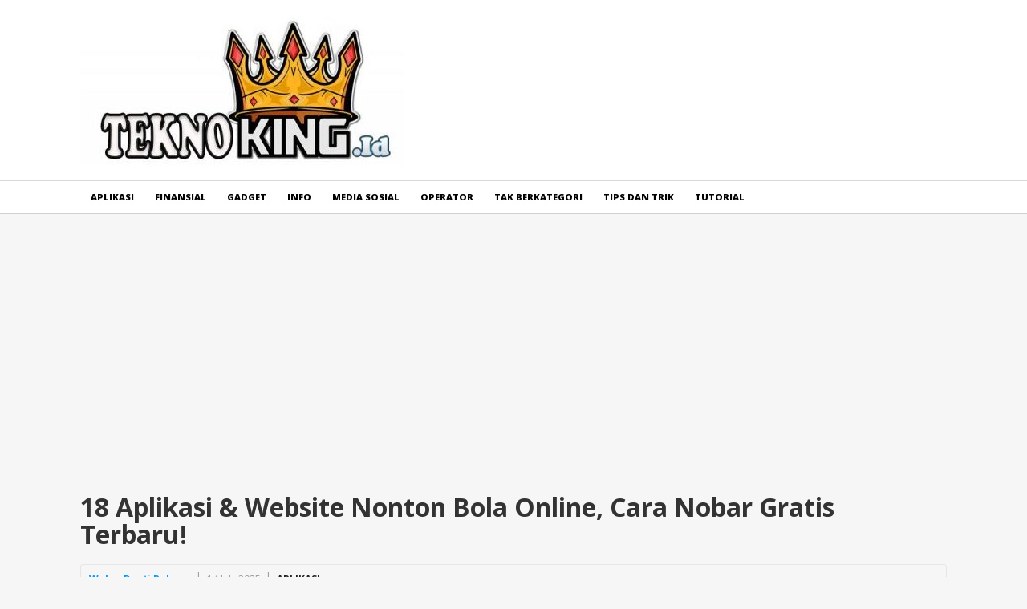

--- FILE ---
content_type: text/html; charset=UTF-8
request_url: https://teknoking.id/aplikasi-website-nonton-bola-online-cara-nobar-gratis-terbaru/
body_size: 17536
content:
<!DOCTYPE html>
<html class="no-js" lang="en-US">
<head>
	<script async src="https://pagead2.googlesyndication.com/pagead/js/adsbygoogle.js?client=ca-pub-3918017464717720"
     crossorigin="anonymous"></script>
	<!-- Global site tag (gtag.js) - Google Analytics -->
<script async src="https://www.googletagmanager.com/gtag/js?id=UA-60717696-11"></script>
<script>
  window.dataLayer = window.dataLayer || [];
  function gtag(){dataLayer.push(arguments);}
  gtag('js', new Date());

  gtag('config', 'UA-60717696-11');
</script>

	<meta charset="UTF-8">
	<!-- Always force latest IE rendering engine (even in intranet) & Chrome Frame -->
	<!--[if IE ]>
	<meta http-equiv="X-UA-Compatible" content="IE=edge,chrome=1">
	<![endif]-->
	<link rel="profile" href="https://gmpg.org/xfn/11" />
	
					<link rel="icon" href="https://teknoking.id/wp-content/uploads/2021/08/cropped-Logo-Tekno-32x32.jpg" sizes="32x32" />					
					<meta name="msapplication-TileImage" content="https://teknoking.id/wp-content/uploads/2021/08/cropped-Logo-Tekno-270x270.jpg">		
					<link rel="apple-touch-icon-precomposed" href="https://teknoking.id/wp-content/uploads/2021/08/cropped-Logo-Tekno-180x180.jpg">		
					<meta name="viewport" content="width=device-width, initial-scale=1">
			<meta name="apple-mobile-web-app-capable" content="yes">
			<meta name="apple-mobile-web-app-status-bar-style" content="black">
		
			<link rel="pingback" href="https://teknoking.id/xmlrpc.php" />
	<meta name='robots' content='index, follow, max-image-preview:large, max-snippet:-1, max-video-preview:-1' />
<script type="text/javascript">document.documentElement.className = document.documentElement.className.replace( /\bno-js\b/,'js' );</script>
	<!-- This site is optimized with the Yoast SEO plugin v23.4 - https://yoast.com/wordpress/plugins/seo/ -->
	<title>18 Aplikasi Nobar Bola Online &amp; Website Nonton Bola Online!</title>
	<meta name="description" content="Aplikasi Nobar Bola Online - Perhelatan sepak bola akbar kelas dunia saat ini tengah berlangsung di negara Qatar. Hal ini tentu saja menjadi salah satu" />
	<link rel="canonical" href="https://teknoking.id/aplikasi-website-nonton-bola-online-cara-nobar-gratis-terbaru/" />
	<meta property="og:locale" content="en_US" />
	<meta property="og:type" content="article" />
	<meta property="og:title" content="18 Aplikasi Nobar Bola Online &amp; Website Nonton Bola Online!" />
	<meta property="og:description" content="Aplikasi Nobar Bola Online - Perhelatan sepak bola akbar kelas dunia saat ini tengah berlangsung di negara Qatar. Hal ini tentu saja menjadi salah satu" />
	<meta property="og:url" content="https://teknoking.id/aplikasi-website-nonton-bola-online-cara-nobar-gratis-terbaru/" />
	<meta property="og:site_name" content="Tekno KING" />
	<meta property="article:published_time" content="2025-07-14T00:51:34+00:00" />
	<meta property="og:image" content="https://teknoking.id/wp-content/uploads/2022/11/Aplikasi-Website-Nonton-Bola-Online-via-Tribunnews.jpg" />
	<meta property="og:image:width" content="700" />
	<meta property="og:image:height" content="393" />
	<meta property="og:image:type" content="image/jpeg" />
	<meta name="author" content="Wulan Desti Rahayu" />
	<meta name="twitter:card" content="summary_large_image" />
	<meta name="twitter:label1" content="Written by" />
	<meta name="twitter:data1" content="Wulan Desti Rahayu" />
	<meta name="twitter:label2" content="Est. reading time" />
	<meta name="twitter:data2" content="9 minutes" />
	<script type="application/ld+json" class="yoast-schema-graph">{"@context":"https://schema.org","@graph":[{"@type":"WebPage","@id":"https://teknoking.id/aplikasi-website-nonton-bola-online-cara-nobar-gratis-terbaru/","url":"https://teknoking.id/aplikasi-website-nonton-bola-online-cara-nobar-gratis-terbaru/","name":"18 Aplikasi Nobar Bola Online & Website Nonton Bola Online!","isPartOf":{"@id":"https://teknoking.id/#website"},"primaryImageOfPage":{"@id":"https://teknoking.id/aplikasi-website-nonton-bola-online-cara-nobar-gratis-terbaru/#primaryimage"},"image":{"@id":"https://teknoking.id/aplikasi-website-nonton-bola-online-cara-nobar-gratis-terbaru/#primaryimage"},"thumbnailUrl":"https://teknoking.id/wp-content/uploads/2022/11/Aplikasi-Website-Nonton-Bola-Online-via-Tribunnews.jpg","datePublished":"2025-07-14T00:51:34+00:00","dateModified":"2025-07-14T00:51:34+00:00","author":{"@id":"https://teknoking.id/#/schema/person/166da58d5a918063224cb88a5e1f22f4"},"description":"Aplikasi Nobar Bola Online - Perhelatan sepak bola akbar kelas dunia saat ini tengah berlangsung di negara Qatar. Hal ini tentu saja menjadi salah satu","breadcrumb":{"@id":"https://teknoking.id/aplikasi-website-nonton-bola-online-cara-nobar-gratis-terbaru/#breadcrumb"},"inLanguage":"en-US","potentialAction":[{"@type":"ReadAction","target":["https://teknoking.id/aplikasi-website-nonton-bola-online-cara-nobar-gratis-terbaru/"]}]},{"@type":"ImageObject","inLanguage":"en-US","@id":"https://teknoking.id/aplikasi-website-nonton-bola-online-cara-nobar-gratis-terbaru/#primaryimage","url":"https://teknoking.id/wp-content/uploads/2022/11/Aplikasi-Website-Nonton-Bola-Online-via-Tribunnews.jpg","contentUrl":"https://teknoking.id/wp-content/uploads/2022/11/Aplikasi-Website-Nonton-Bola-Online-via-Tribunnews.jpg","width":700,"height":393,"caption":"Aplikasi & Website Nonton Bola Online"},{"@type":"BreadcrumbList","@id":"https://teknoking.id/aplikasi-website-nonton-bola-online-cara-nobar-gratis-terbaru/#breadcrumb","itemListElement":[{"@type":"ListItem","position":1,"name":"Teknoking.Id","item":"https://teknoking.id/"},{"@type":"ListItem","position":2,"name":"Aplikasi","item":"https://teknoking.id/aplikasi/"},{"@type":"ListItem","position":3,"name":"18 Aplikasi &#038; Website Nonton Bola Online, Cara Nobar Gratis Terbaru!"}]},{"@type":"WebSite","@id":"https://teknoking.id/#website","url":"https://teknoking.id/","name":"Tekno KING","description":"Rajanya Tekno","potentialAction":[{"@type":"SearchAction","target":{"@type":"EntryPoint","urlTemplate":"https://teknoking.id/?s={search_term_string}"},"query-input":{"@type":"PropertyValueSpecification","valueRequired":true,"valueName":"search_term_string"}}],"inLanguage":"en-US"},{"@type":"Person","@id":"https://teknoking.id/#/schema/person/166da58d5a918063224cb88a5e1f22f4","name":"Wulan Desti Rahayu","image":{"@type":"ImageObject","inLanguage":"en-US","@id":"https://teknoking.id/#/schema/person/image/","url":"https://secure.gravatar.com/avatar/3a908b5124050867921d4ee06ec0f24b?s=96&d=mm&r=g","contentUrl":"https://secure.gravatar.com/avatar/3a908b5124050867921d4ee06ec0f24b?s=96&d=mm&r=g","caption":"Wulan Desti Rahayu"},"sameAs":["https://teknoking.id/"],"url":"https://teknoking.id/author/wulan/"}]}</script>
	<!-- / Yoast SEO plugin. -->


<link rel="alternate" type="application/rss+xml" title="Tekno KING &raquo; Feed" href="https://teknoking.id/feed/" />
<link rel="alternate" type="application/rss+xml" title="Tekno KING &raquo; Comments Feed" href="https://teknoking.id/comments/feed/" />
<link rel="alternate" type="application/rss+xml" title="Tekno KING &raquo; 18 Aplikasi &#038; Website Nonton Bola Online, Cara Nobar Gratis Terbaru! Comments Feed" href="https://teknoking.id/aplikasi-website-nonton-bola-online-cara-nobar-gratis-terbaru/feed/" />
<script type="text/javascript">
/* <![CDATA[ */
window._wpemojiSettings = {"baseUrl":"https:\/\/s.w.org\/images\/core\/emoji\/15.0.3\/72x72\/","ext":".png","svgUrl":"https:\/\/s.w.org\/images\/core\/emoji\/15.0.3\/svg\/","svgExt":".svg","source":{"concatemoji":"https:\/\/teknoking.id\/wp-includes\/js\/wp-emoji-release.min.js"}};
/*! This file is auto-generated */
!function(i,n){var o,s,e;function c(e){try{var t={supportTests:e,timestamp:(new Date).valueOf()};sessionStorage.setItem(o,JSON.stringify(t))}catch(e){}}function p(e,t,n){e.clearRect(0,0,e.canvas.width,e.canvas.height),e.fillText(t,0,0);var t=new Uint32Array(e.getImageData(0,0,e.canvas.width,e.canvas.height).data),r=(e.clearRect(0,0,e.canvas.width,e.canvas.height),e.fillText(n,0,0),new Uint32Array(e.getImageData(0,0,e.canvas.width,e.canvas.height).data));return t.every(function(e,t){return e===r[t]})}function u(e,t,n){switch(t){case"flag":return n(e,"\ud83c\udff3\ufe0f\u200d\u26a7\ufe0f","\ud83c\udff3\ufe0f\u200b\u26a7\ufe0f")?!1:!n(e,"\ud83c\uddfa\ud83c\uddf3","\ud83c\uddfa\u200b\ud83c\uddf3")&&!n(e,"\ud83c\udff4\udb40\udc67\udb40\udc62\udb40\udc65\udb40\udc6e\udb40\udc67\udb40\udc7f","\ud83c\udff4\u200b\udb40\udc67\u200b\udb40\udc62\u200b\udb40\udc65\u200b\udb40\udc6e\u200b\udb40\udc67\u200b\udb40\udc7f");case"emoji":return!n(e,"\ud83d\udc26\u200d\u2b1b","\ud83d\udc26\u200b\u2b1b")}return!1}function f(e,t,n){var r="undefined"!=typeof WorkerGlobalScope&&self instanceof WorkerGlobalScope?new OffscreenCanvas(300,150):i.createElement("canvas"),a=r.getContext("2d",{willReadFrequently:!0}),o=(a.textBaseline="top",a.font="600 32px Arial",{});return e.forEach(function(e){o[e]=t(a,e,n)}),o}function t(e){var t=i.createElement("script");t.src=e,t.defer=!0,i.head.appendChild(t)}"undefined"!=typeof Promise&&(o="wpEmojiSettingsSupports",s=["flag","emoji"],n.supports={everything:!0,everythingExceptFlag:!0},e=new Promise(function(e){i.addEventListener("DOMContentLoaded",e,{once:!0})}),new Promise(function(t){var n=function(){try{var e=JSON.parse(sessionStorage.getItem(o));if("object"==typeof e&&"number"==typeof e.timestamp&&(new Date).valueOf()<e.timestamp+604800&&"object"==typeof e.supportTests)return e.supportTests}catch(e){}return null}();if(!n){if("undefined"!=typeof Worker&&"undefined"!=typeof OffscreenCanvas&&"undefined"!=typeof URL&&URL.createObjectURL&&"undefined"!=typeof Blob)try{var e="postMessage("+f.toString()+"("+[JSON.stringify(s),u.toString(),p.toString()].join(",")+"));",r=new Blob([e],{type:"text/javascript"}),a=new Worker(URL.createObjectURL(r),{name:"wpTestEmojiSupports"});return void(a.onmessage=function(e){c(n=e.data),a.terminate(),t(n)})}catch(e){}c(n=f(s,u,p))}t(n)}).then(function(e){for(var t in e)n.supports[t]=e[t],n.supports.everything=n.supports.everything&&n.supports[t],"flag"!==t&&(n.supports.everythingExceptFlag=n.supports.everythingExceptFlag&&n.supports[t]);n.supports.everythingExceptFlag=n.supports.everythingExceptFlag&&!n.supports.flag,n.DOMReady=!1,n.readyCallback=function(){n.DOMReady=!0}}).then(function(){return e}).then(function(){var e;n.supports.everything||(n.readyCallback(),(e=n.source||{}).concatemoji?t(e.concatemoji):e.wpemoji&&e.twemoji&&(t(e.twemoji),t(e.wpemoji)))}))}((window,document),window._wpemojiSettings);
/* ]]> */
</script>
<style id='wp-emoji-styles-inline-css' type='text/css'>

	img.wp-smiley, img.emoji {
		display: inline !important;
		border: none !important;
		box-shadow: none !important;
		height: 1em !important;
		width: 1em !important;
		margin: 0 0.07em !important;
		vertical-align: -0.1em !important;
		background: none !important;
		padding: 0 !important;
	}
</style>
<link rel='stylesheet' id='wp-block-library-css' href='https://teknoking.id/wp-includes/css/dist/block-library/style.min.css' type='text/css' media='all' />
<style id='classic-theme-styles-inline-css' type='text/css'>
/*! This file is auto-generated */
.wp-block-button__link{color:#fff;background-color:#32373c;border-radius:9999px;box-shadow:none;text-decoration:none;padding:calc(.667em + 2px) calc(1.333em + 2px);font-size:1.125em}.wp-block-file__button{background:#32373c;color:#fff;text-decoration:none}
</style>
<style id='global-styles-inline-css' type='text/css'>
:root{--wp--preset--aspect-ratio--square: 1;--wp--preset--aspect-ratio--4-3: 4/3;--wp--preset--aspect-ratio--3-4: 3/4;--wp--preset--aspect-ratio--3-2: 3/2;--wp--preset--aspect-ratio--2-3: 2/3;--wp--preset--aspect-ratio--16-9: 16/9;--wp--preset--aspect-ratio--9-16: 9/16;--wp--preset--color--black: #000000;--wp--preset--color--cyan-bluish-gray: #abb8c3;--wp--preset--color--white: #ffffff;--wp--preset--color--pale-pink: #f78da7;--wp--preset--color--vivid-red: #cf2e2e;--wp--preset--color--luminous-vivid-orange: #ff6900;--wp--preset--color--luminous-vivid-amber: #fcb900;--wp--preset--color--light-green-cyan: #7bdcb5;--wp--preset--color--vivid-green-cyan: #00d084;--wp--preset--color--pale-cyan-blue: #8ed1fc;--wp--preset--color--vivid-cyan-blue: #0693e3;--wp--preset--color--vivid-purple: #9b51e0;--wp--preset--gradient--vivid-cyan-blue-to-vivid-purple: linear-gradient(135deg,rgba(6,147,227,1) 0%,rgb(155,81,224) 100%);--wp--preset--gradient--light-green-cyan-to-vivid-green-cyan: linear-gradient(135deg,rgb(122,220,180) 0%,rgb(0,208,130) 100%);--wp--preset--gradient--luminous-vivid-amber-to-luminous-vivid-orange: linear-gradient(135deg,rgba(252,185,0,1) 0%,rgba(255,105,0,1) 100%);--wp--preset--gradient--luminous-vivid-orange-to-vivid-red: linear-gradient(135deg,rgba(255,105,0,1) 0%,rgb(207,46,46) 100%);--wp--preset--gradient--very-light-gray-to-cyan-bluish-gray: linear-gradient(135deg,rgb(238,238,238) 0%,rgb(169,184,195) 100%);--wp--preset--gradient--cool-to-warm-spectrum: linear-gradient(135deg,rgb(74,234,220) 0%,rgb(151,120,209) 20%,rgb(207,42,186) 40%,rgb(238,44,130) 60%,rgb(251,105,98) 80%,rgb(254,248,76) 100%);--wp--preset--gradient--blush-light-purple: linear-gradient(135deg,rgb(255,206,236) 0%,rgb(152,150,240) 100%);--wp--preset--gradient--blush-bordeaux: linear-gradient(135deg,rgb(254,205,165) 0%,rgb(254,45,45) 50%,rgb(107,0,62) 100%);--wp--preset--gradient--luminous-dusk: linear-gradient(135deg,rgb(255,203,112) 0%,rgb(199,81,192) 50%,rgb(65,88,208) 100%);--wp--preset--gradient--pale-ocean: linear-gradient(135deg,rgb(255,245,203) 0%,rgb(182,227,212) 50%,rgb(51,167,181) 100%);--wp--preset--gradient--electric-grass: linear-gradient(135deg,rgb(202,248,128) 0%,rgb(113,206,126) 100%);--wp--preset--gradient--midnight: linear-gradient(135deg,rgb(2,3,129) 0%,rgb(40,116,252) 100%);--wp--preset--font-size--small: 13px;--wp--preset--font-size--medium: 20px;--wp--preset--font-size--large: 36px;--wp--preset--font-size--x-large: 42px;--wp--preset--spacing--20: 0.44rem;--wp--preset--spacing--30: 0.67rem;--wp--preset--spacing--40: 1rem;--wp--preset--spacing--50: 1.5rem;--wp--preset--spacing--60: 2.25rem;--wp--preset--spacing--70: 3.38rem;--wp--preset--spacing--80: 5.06rem;--wp--preset--shadow--natural: 6px 6px 9px rgba(0, 0, 0, 0.2);--wp--preset--shadow--deep: 12px 12px 50px rgba(0, 0, 0, 0.4);--wp--preset--shadow--sharp: 6px 6px 0px rgba(0, 0, 0, 0.2);--wp--preset--shadow--outlined: 6px 6px 0px -3px rgba(255, 255, 255, 1), 6px 6px rgba(0, 0, 0, 1);--wp--preset--shadow--crisp: 6px 6px 0px rgba(0, 0, 0, 1);}:where(.is-layout-flex){gap: 0.5em;}:where(.is-layout-grid){gap: 0.5em;}body .is-layout-flex{display: flex;}.is-layout-flex{flex-wrap: wrap;align-items: center;}.is-layout-flex > :is(*, div){margin: 0;}body .is-layout-grid{display: grid;}.is-layout-grid > :is(*, div){margin: 0;}:where(.wp-block-columns.is-layout-flex){gap: 2em;}:where(.wp-block-columns.is-layout-grid){gap: 2em;}:where(.wp-block-post-template.is-layout-flex){gap: 1.25em;}:where(.wp-block-post-template.is-layout-grid){gap: 1.25em;}.has-black-color{color: var(--wp--preset--color--black) !important;}.has-cyan-bluish-gray-color{color: var(--wp--preset--color--cyan-bluish-gray) !important;}.has-white-color{color: var(--wp--preset--color--white) !important;}.has-pale-pink-color{color: var(--wp--preset--color--pale-pink) !important;}.has-vivid-red-color{color: var(--wp--preset--color--vivid-red) !important;}.has-luminous-vivid-orange-color{color: var(--wp--preset--color--luminous-vivid-orange) !important;}.has-luminous-vivid-amber-color{color: var(--wp--preset--color--luminous-vivid-amber) !important;}.has-light-green-cyan-color{color: var(--wp--preset--color--light-green-cyan) !important;}.has-vivid-green-cyan-color{color: var(--wp--preset--color--vivid-green-cyan) !important;}.has-pale-cyan-blue-color{color: var(--wp--preset--color--pale-cyan-blue) !important;}.has-vivid-cyan-blue-color{color: var(--wp--preset--color--vivid-cyan-blue) !important;}.has-vivid-purple-color{color: var(--wp--preset--color--vivid-purple) !important;}.has-black-background-color{background-color: var(--wp--preset--color--black) !important;}.has-cyan-bluish-gray-background-color{background-color: var(--wp--preset--color--cyan-bluish-gray) !important;}.has-white-background-color{background-color: var(--wp--preset--color--white) !important;}.has-pale-pink-background-color{background-color: var(--wp--preset--color--pale-pink) !important;}.has-vivid-red-background-color{background-color: var(--wp--preset--color--vivid-red) !important;}.has-luminous-vivid-orange-background-color{background-color: var(--wp--preset--color--luminous-vivid-orange) !important;}.has-luminous-vivid-amber-background-color{background-color: var(--wp--preset--color--luminous-vivid-amber) !important;}.has-light-green-cyan-background-color{background-color: var(--wp--preset--color--light-green-cyan) !important;}.has-vivid-green-cyan-background-color{background-color: var(--wp--preset--color--vivid-green-cyan) !important;}.has-pale-cyan-blue-background-color{background-color: var(--wp--preset--color--pale-cyan-blue) !important;}.has-vivid-cyan-blue-background-color{background-color: var(--wp--preset--color--vivid-cyan-blue) !important;}.has-vivid-purple-background-color{background-color: var(--wp--preset--color--vivid-purple) !important;}.has-black-border-color{border-color: var(--wp--preset--color--black) !important;}.has-cyan-bluish-gray-border-color{border-color: var(--wp--preset--color--cyan-bluish-gray) !important;}.has-white-border-color{border-color: var(--wp--preset--color--white) !important;}.has-pale-pink-border-color{border-color: var(--wp--preset--color--pale-pink) !important;}.has-vivid-red-border-color{border-color: var(--wp--preset--color--vivid-red) !important;}.has-luminous-vivid-orange-border-color{border-color: var(--wp--preset--color--luminous-vivid-orange) !important;}.has-luminous-vivid-amber-border-color{border-color: var(--wp--preset--color--luminous-vivid-amber) !important;}.has-light-green-cyan-border-color{border-color: var(--wp--preset--color--light-green-cyan) !important;}.has-vivid-green-cyan-border-color{border-color: var(--wp--preset--color--vivid-green-cyan) !important;}.has-pale-cyan-blue-border-color{border-color: var(--wp--preset--color--pale-cyan-blue) !important;}.has-vivid-cyan-blue-border-color{border-color: var(--wp--preset--color--vivid-cyan-blue) !important;}.has-vivid-purple-border-color{border-color: var(--wp--preset--color--vivid-purple) !important;}.has-vivid-cyan-blue-to-vivid-purple-gradient-background{background: var(--wp--preset--gradient--vivid-cyan-blue-to-vivid-purple) !important;}.has-light-green-cyan-to-vivid-green-cyan-gradient-background{background: var(--wp--preset--gradient--light-green-cyan-to-vivid-green-cyan) !important;}.has-luminous-vivid-amber-to-luminous-vivid-orange-gradient-background{background: var(--wp--preset--gradient--luminous-vivid-amber-to-luminous-vivid-orange) !important;}.has-luminous-vivid-orange-to-vivid-red-gradient-background{background: var(--wp--preset--gradient--luminous-vivid-orange-to-vivid-red) !important;}.has-very-light-gray-to-cyan-bluish-gray-gradient-background{background: var(--wp--preset--gradient--very-light-gray-to-cyan-bluish-gray) !important;}.has-cool-to-warm-spectrum-gradient-background{background: var(--wp--preset--gradient--cool-to-warm-spectrum) !important;}.has-blush-light-purple-gradient-background{background: var(--wp--preset--gradient--blush-light-purple) !important;}.has-blush-bordeaux-gradient-background{background: var(--wp--preset--gradient--blush-bordeaux) !important;}.has-luminous-dusk-gradient-background{background: var(--wp--preset--gradient--luminous-dusk) !important;}.has-pale-ocean-gradient-background{background: var(--wp--preset--gradient--pale-ocean) !important;}.has-electric-grass-gradient-background{background: var(--wp--preset--gradient--electric-grass) !important;}.has-midnight-gradient-background{background: var(--wp--preset--gradient--midnight) !important;}.has-small-font-size{font-size: var(--wp--preset--font-size--small) !important;}.has-medium-font-size{font-size: var(--wp--preset--font-size--medium) !important;}.has-large-font-size{font-size: var(--wp--preset--font-size--large) !important;}.has-x-large-font-size{font-size: var(--wp--preset--font-size--x-large) !important;}
:where(.wp-block-post-template.is-layout-flex){gap: 1.25em;}:where(.wp-block-post-template.is-layout-grid){gap: 1.25em;}
:where(.wp-block-columns.is-layout-flex){gap: 2em;}:where(.wp-block-columns.is-layout-grid){gap: 2em;}
:root :where(.wp-block-pullquote){font-size: 1.5em;line-height: 1.6;}
</style>
<link rel='stylesheet' id='newstoday-stylesheet-css' href='https://teknoking.id/wp-content/themes/mts_newstoday/style.css' type='text/css' media='all' />
<style id='newstoday-stylesheet-inline-css' type='text/css'>

		body {background-color:#f6f6f6;background-image:url(https://teknoking.id/wp-content/themes/mts_newstoday/images/nobg.png);}
		#header {background-color:#ffffff;background-image:url(https://teknoking.id/wp-content/themes/mts_newstoday/images/nobg.png);}
		.navigation-wrap, .navigation.mobile-menu-wrapper, .navigation ul ul {background-color:#ffffff;background-image:url(https://teknoking.id/wp-content/themes/mts_newstoday/images/nobg.png);}
		.breaking-slider-container {background-color:#f70000;background-image:url(https://teknoking.id/wp-content/themes/mts_newstoday/images/nobg.png);}
		.footer-navigation {background-color:#f6f6f6;background-image:url(https://teknoking.id/wp-content/themes/mts_newstoday/images/nobg.png);}
		.first-footer-widgets {background-color:#151515;background-image:url(https://teknoking.id/wp-content/themes/mts_newstoday/images/nobg.png);}
		.second-footer-widgets {background-color:#0e0e0e;background-image:url(https://teknoking.id/wp-content/themes/mts_newstoday/images/nobg.png);}
		.copyrights { background: #151515; }
		.social-sharing-floating { background: #dadcde; }

		a:hover, .mts_call_to_action strong, .latestPost .title a:hover, .primary-slider .slide-title a:hover, .single-header .post-info .theauthor a, .single-header .post-info .thecategory a:hover, #site-footer .widget li a:hover, .slider-readmore a, .article-hero-posts .read-story:hover, .footer-navigation li a:hover, .single_post a:not(.wp-block-button__link):not(.wp-block-file__button), .single_page a, .textwidget a, .article-highlight-posts .latestPost.post-3:hover .title, .article-highlight-posts .latestPost.post-4:hover .title, .single_post a:not(.wp-block-button a) { color:#009bff; }

		#move-to-top, .latestPost-review-wrapper, #wpmm-megamenu .review-total-only, html .review-type-circle.latestPost-review-wrapper, .widget .review-total-only.large-thumb, .pagination .nav-previous a, .pagination .nav-next a, .pagination a:hover, .pagination .prev.page-numbers, .pagination .next.page-numbers, #load-posts a, .tags a, .tagcloud a, input[type='submit'], .pagination .page-numbers.current, .single .pagination > .current, .widget .wpt_widget_content .tab_title.selected a, .widget .wpt_widget_content #tags-tab-content ul li a, .widget .wp_review_tab_widget_content .tab_title.selected a, #wp-subscribe.wp-subscribe-1, .woocommerce a.button, .woocommerce-page a.button, .woocommerce button.button, .woocommerce-page button.button, .woocommerce input.button, .woocommerce-page input.button, .woocommerce #respond input#submit, .woocommerce-page #respond input#submit, .woocommerce #content input.button, .woocommerce-page #content input.button, .woocommerce #respond input#submit.alt, .woocommerce a.button.alt, .woocommerce button.button.alt, .woocommerce input.button.alt, .woocommerce #respond input#submit.alt.disabled, .woocommerce #respond input#submit.alt:disabled, .woocommerce #respond input#submit.alt:disabled[disabled], .woocommerce a.button.alt.disabled, .woocommerce a.button.alt:disabled, .woocommerce a.button.alt:disabled[disabled], .woocommerce button.button.alt.disabled, .woocommerce button.button.alt:disabled, .woocommerce button.button.alt:disabled[disabled], .woocommerce input.button.alt:disabled, .woocommerce input.button.alt:disabled[disabled], .woocommerce span.onsale, .woocommerce nav.woocommerce-pagination ul li span.current, .woocommerce-page nav.woocommerce-pagination ul li span.current, .woocommerce #content nav.woocommerce-pagination ul li span.current, .woocommerce-page #content nav.woocommerce-pagination ul li span.current, .woocommerce nav.woocommerce-pagination ul li a:hover, .woocommerce-page nav.woocommerce-pagination ul li a:hover, .woocommerce #content nav.woocommerce-pagination ul li a:hover, .woocommerce-page #content nav.woocommerce-pagination ul li a:hover, .woocommerce nav.woocommerce-pagination ul li a:focus, .woocommerce-page nav.woocommerce-pagination ul li a:focus, .woocommerce #content nav.woocommerce-pagination ul li a:focus, .woocommerce-page #content nav.woocommerce-pagination ul li a:focus, #commentform input#submit, .woocommerce-account .woocommerce-MyAccount-navigation li.is-active, .woocommerce-product-search button[type='submit'], .woocommerce .woocommerce-widget-layered-nav-dropdown__submit { background-color:#009bff; }

		.widget .wpt_widget_content .tab_title.selected a, .widget .wp_review_tab_widget_content .tab_title.selected a { border-color:#009bff; }

		
		
		.header-social a.header-facebook:hover { color: #5d82d1; }.header-social a.header-twitter:hover { color: #40bff5; }.header-social a.header-instagram:hover { color: #91653f; }.header-social a.header-youtube:hover { color: #c9322b; }
		.bypostauthor > .comment-list .fn:after { content: "Author"; font-size: 10px; text-transform: uppercase; padding: 1px 10px; background: #141414; color: #FFF; margin-left: 5px; }
		.social-sharing-floating { padding-top: 150px; top: -150px; }
		
		
		
		
			
</style>
<link rel='stylesheet' id='owl-carousel-css' href='https://teknoking.id/wp-content/themes/mts_newstoday/css/owl.carousel.css' type='text/css' media='all' />
<link rel='stylesheet' id='responsive-css' href='https://teknoking.id/wp-content/themes/mts_newstoday/css/responsive.css' type='text/css' media='all' />
<link rel='stylesheet' id='fontawesome-css' href='https://teknoking.id/wp-content/themes/mts_newstoday/css/font-awesome.min.css' type='text/css' media='all' />
<script type="text/javascript" src="https://teknoking.id/wp-includes/js/jquery/jquery.min.js" id="jquery-core-js"></script>
<script type="text/javascript" src="https://teknoking.id/wp-includes/js/jquery/jquery-migrate.min.js" id="jquery-migrate-js"></script>
<link rel="https://api.w.org/" href="https://teknoking.id/wp-json/" /><link rel="alternate" title="JSON" type="application/json" href="https://teknoking.id/wp-json/wp/v2/posts/8767" /><link rel="EditURI" type="application/rsd+xml" title="RSD" href="https://teknoking.id/xmlrpc.php?rsd" />
<meta name="generator" content="WordPress 6.6.3" />
<link rel='shortlink' href='https://teknoking.id/?p=8767' />
<link rel="alternate" title="oEmbed (JSON)" type="application/json+oembed" href="https://teknoking.id/wp-json/oembed/1.0/embed?url=https%3A%2F%2Fteknoking.id%2Faplikasi-website-nonton-bola-online-cara-nobar-gratis-terbaru%2F" />
<link rel="alternate" title="oEmbed (XML)" type="text/xml+oembed" href="https://teknoking.id/wp-json/oembed/1.0/embed?url=https%3A%2F%2Fteknoking.id%2Faplikasi-website-nonton-bola-online-cara-nobar-gratis-terbaru%2F&#038;format=xml" />
<link href="//fonts.googleapis.com/css?family=Open+Sans:700|Open+Sans:800|Open+Sans:normal|Open+Sans:300&amp;subset=latin" rel="stylesheet" type="text/css">
<style type="text/css">
#logo a { font-family: 'Open Sans'; font-weight: 700; font-size: 36px; color: #333333;text-transform: uppercase; }
#secondary-navigation a { font-family: 'Open Sans'; font-weight: 800; font-size: 11px; color: #000000;text-transform: uppercase; }
.mts_call_to_action { font-family: 'Open Sans'; font-weight: normal; font-size: 16px; color: #aeaeae; }
.breaking-heading, .breaking-slider-container .slide-title, .slide-reading { font-family: 'Open Sans'; font-weight: 700; font-size: 16px; color: #ffffff; }
.latestPost .title { font-family: 'Open Sans'; font-weight: normal; font-size: 14px; color: #333333; }
.article-four-posts .latestPost .title { font-family: 'Open Sans'; font-weight: normal; font-size: 13px; color: #333333; }
.article-highlight-posts .latestPost .title { font-family: 'Open Sans'; font-weight: normal; font-size: 13px; color: #333333; }
.article-hero-posts .latestPost .title { font-family: 'Open Sans'; font-weight: 700; font-size: 35px; color: #ffffff; }
.primary-slider .slide-title { font-family: 'Open Sans'; font-weight: 300; font-size: 22px; color: #333333; }
.post-info, .breadcrumb { font-family: 'Open Sans'; font-weight: normal; font-size: 11px; color: #999999; }
.single-title { font-family: 'Open Sans'; font-weight: 700; font-size: 32px; color: #333333; }
body { font-family: 'Open Sans'; font-weight: normal; font-size: 14px; color: #333333; }
.widget h3 { font-family: 'Open Sans'; font-weight: 700; font-size: 15px; color: #282828;text-transform: uppercase; }
.widget .post-title, .widget-slider .slide-title, .sidebar .widget .entry-title { font-family: 'Open Sans'; font-weight: normal; font-size: 14px; color: #282828; }
.widget { font-family: 'Open Sans'; font-weight: normal; font-size: 14px; color: #20303c; }
.footer-navigation li a { font-family: 'Open Sans'; font-weight: normal; font-size: 16px; color: #2e2e2e; }
#site-footer .widget h3 { font-family: 'Open Sans'; font-weight: 700; font-size: 15px; color: #b5b5b5;text-transform: uppercase; }
#site-footer .widget .post-title, #site-footer .widget-slider .slide-title, #site-footer .widget .entry-title { font-family: 'Open Sans'; font-weight: normal; font-size: 14px; color: #7e7d7d; }
#site-footer, #site-footer .widget { font-family: 'Open Sans'; font-weight: normal; font-size: 14px; color: #555555; }
#site-footer .second-footer-widgets .widget h3 { font-family: 'Open Sans'; font-weight: 700; font-size: 15px; color: #b5b5b5;text-transform: uppercase; }
#site-footer .second-footer-widgets .widget .post-title, #site-footer .second-footer-widgets .widget-slider .slide-title, #site-footer .second-footer-widgets .widget .entry-title { font-family: 'Open Sans'; font-weight: normal; font-size: 14px; color: #7e7d7d; }
#site-footer .second-footer-widgets, #site-footer .second-footer-widgets .widget { font-family: 'Open Sans'; font-weight: normal; font-size: 14px; color: #555555; }
.copyrights { font-family: 'Open Sans'; font-weight: normal; font-size: 14px; color: #7e7d7d; }
h1 { font-family: 'Open Sans'; font-weight: 700; font-size: 28px; color: #333333; }
h2 { font-family: 'Open Sans'; font-weight: 700; font-size: 24px; color: #333333; }
h3 { font-family: 'Open Sans'; font-weight: 700; font-size: 22px; color: #333333; }
h4 { font-family: 'Open Sans'; font-weight: 700; font-size: 20px; color: #333333; }
h5 { font-family: 'Open Sans'; font-weight: 700; font-size: 18px; color: #333333; }
h6 { font-family: 'Open Sans'; font-weight: 700; font-size: 16px; color: #333333; }
</style>
<script type="application/ld+json">
{
    "@context": "http://schema.org",
    "@type": "BlogPosting",
    "mainEntityOfPage": {
        "@type": "WebPage",
        "@id": "https://teknoking.id/aplikasi-website-nonton-bola-online-cara-nobar-gratis-terbaru/"
    },
    "headline": "18 Aplikasi Nobar Bola Online &amp; Website Nonton Bola Online!",
    "image": {
        "@type": "ImageObject",
        "url": "https://teknoking.id/wp-content/uploads/2022/11/Aplikasi-Website-Nonton-Bola-Online-via-Tribunnews.jpg",
        "width": 700,
        "height": 393
    },
    "datePublished": "2025-07-14T07:51:34+0700",
    "dateModified": "2025-07-14T07:51:34+0700",
    "author": {
        "@type": "Person",
        "name": "Wulan Desti Rahayu"
    },
    "publisher": {
        "@type": "Organization",
        "name": "Tekno KING",
        "logo": {
            "@type": "ImageObject",
            "url": "https://teknoking.id/wp-content/uploads/2021/08/Logo-Tekno-Edit-e1629790110157.jpg",
            "width": 403,
            "height": 186
        }
    },
    "description": ""
}
</script>
<link rel="icon" href="https://teknoking.id/wp-content/uploads/2021/08/cropped-Logo-Tekno-32x32.jpg" sizes="32x32" />
<link rel="icon" href="https://teknoking.id/wp-content/uploads/2021/08/cropped-Logo-Tekno-192x192.jpg" sizes="192x192" />
<link rel="apple-touch-icon" href="https://teknoking.id/wp-content/uploads/2021/08/cropped-Logo-Tekno-180x180.jpg" />
<meta name="msapplication-TileImage" content="https://teknoking.id/wp-content/uploads/2021/08/cropped-Logo-Tekno-270x270.jpg" />
</head>
<body data-rsssl=1 id="blog" class="post-template-default single single-post postid-8767 single-format-standard main">
	<div class="main-container">
		<header id="site-header" class="clearfix" role="banner" itemscope itemtype="http://schema.org/WPHeader">
			<div id="header">
				<div class="container">
					<div class="logo-wrap">
																												<h2 id="logo" class="image-logo" itemprop="headline">
									<a href="https://teknoking.id">
										<img src="https://teknoking.id/wp-content/uploads/2021/08/Logo-Tekno-Edit-e1629790110157.jpg" alt="Tekno KING" width="403" height="186"></a>
								</h2><!-- END #logo -->
							
											</div>
											  			</div>
			</div><!--#header-->
							<div class="navigation-wrap">
							<div class="container clearfix">
											<div id="secondary-navigation" role="navigation" itemscope itemtype="http://schema.org/SiteNavigationElement">
							<a href="#" id="pull" class="toggle-mobile-menu">Menu</a>
															<nav class="navigation clearfix mobile-menu-wrapper">
																			<ul class="menu clearfix">
												<li class="cat-item cat-item-3"><a href="https://teknoking.id/aplikasi/">Aplikasi</a>
<ul class='children'>
	<li class="cat-item cat-item-10"><a href="https://teknoking.id/aplikasi/game/">Game</a>
</li>
</ul>
</li>
	<li class="cat-item cat-item-2388"><a href="https://teknoking.id/finansial/">Finansial</a>
</li>
	<li class="cat-item cat-item-62"><a href="https://teknoking.id/gadget/">Gadget</a>
</li>
	<li class="cat-item cat-item-3533"><a href="https://teknoking.id/info/">Info</a>
</li>
	<li class="cat-item cat-item-2"><a href="https://teknoking.id/media-sosial/">Media Sosial</a>
</li>
	<li class="cat-item cat-item-80"><a href="https://teknoking.id/operator/">Operator</a>
</li>
	<li class="cat-item cat-item-1"><a href="https://teknoking.id/tak-berkategori/">Tak Berkategori</a>
</li>
	<li class="cat-item cat-item-142"><a href="https://teknoking.id/tips-dan-trik/">Tips dan Trik</a>
</li>
	<li class="cat-item cat-item-763"><a href="https://teknoking.id/tutorial/">Tutorial</a>
</li>
										</ul>
																	</nav>
													</div>
														</div> <!-- .container -->
			</div> <!-- Navigation-wrap -->
					</header>
					<div class="container">
				<div id="block-2" class="widget-header"><script async src="https://pagead2.googlesyndication.com/pagead/js/adsbygoogle.js?client=ca-pub-3918017464717720"
     crossorigin="anonymous"></script>
<!-- Tekno Bawah Header -->
<ins class="adsbygoogle"
     style="display:block"
     data-ad-client="ca-pub-3918017464717720"
     data-ad-slot="3946939827"
     data-ad-format="auto"
     data-full-width-responsive="true"></ins>
<script>
     (adsbygoogle = window.adsbygoogle || []).push({});
</script></div>			</div>	
		
<div id="page" class="single  clearfix">

	
		<div class="single-header">
		<header>
			<h1 class="title single-title entry-title">18 Aplikasi &#038; Website Nonton Bola Online, Cara Nobar Gratis Terbaru!</h1>
						<div class="post-info">
									<span class="theauthor"><a href="https://teknoking.id/author/wulan/" title="Posts by Wulan Desti Rahayu" rel="author">Wulan Desti Rahayu</a></span>
											<span class="thetime date updated">14 July 2025</span>
							<span class="thecategory"><a href="https://teknoking.id/aplikasi/" title="View all posts in Aplikasi">Aplikasi</a></span>
						</div>
				</header><!--.headline_area-->
	</div>
	
	<article class="article">
		<div id="content_box" >
							<div id="post-8767" class="g post post-8767 type-post status-publish format-standard has-post-thumbnail hentry category-aplikasi tag-aplikasi-nobar-bola-online tag-aplikasi-nobar-bola-online-nonton-gratis tag-aplikasi-nonton-bola-online tag-website-nonton-bola-online has_thumb">
													<div class="single_post">	
																												<div class="featured-thumbnail">
											<img width="700" height="393" src="https://teknoking.id/wp-content/uploads/2022/11/Aplikasi-Website-Nonton-Bola-Online-via-Tribunnews.jpg" class="attachment-newstoday-hero size-newstoday-hero wp-post-image" alt="Aplikasi &amp; Website Nonton Bola Online" title="" decoding="async" fetchpriority="high" srcset="https://teknoking.id/wp-content/uploads/2022/11/Aplikasi-Website-Nonton-Bola-Online-via-Tribunnews.jpg 700w, https://teknoking.id/wp-content/uploads/2022/11/Aplikasi-Website-Nonton-Bola-Online-via-Tribunnews-300x168.jpg 300w, https://teknoking.id/wp-content/uploads/2022/11/Aplikasi-Website-Nonton-Bola-Online-via-Tribunnews-330x186.jpg 330w, https://teknoking.id/wp-content/uploads/2022/11/Aplikasi-Website-Nonton-Bola-Online-via-Tribunnews-318x180.jpg 318w" sizes="(max-width: 700px) 100vw, 700px" />										</div>
																		<div class="post-single-content box mark-links entry-content">
																				
																				 <div class="shareit-top">			<!-- Start Share Buttons -->
			<div class="shareit">
								<!-- Facebook Share-->
				<div class="share-item facebooksharebtn">
					<a href="//www.facebook.com/share.php?m2w&s=100&p[url]=https%3A%2F%2Fteknoking.id%2Faplikasi-website-nonton-bola-online-cara-nobar-gratis-terbaru%2F&p[images][0]=https%3A%2F%2Fteknoking.id%2Fwp-content%2Fuploads%2F2022%2F11%2FAplikasi-Website-Nonton-Bola-Online-via-Tribunnews-210x223.jpg&p[title]=18+Aplikasi+%26%23038%3B+Website+Nonton+Bola+Online%2C+Cara+Nobar+Gratis+Terbaru%21&u=https%3A%2F%2Fteknoking.id%2Faplikasi-website-nonton-bola-online-cara-nobar-gratis-terbaru%2F&t=18+Aplikasi+%26%23038%3B+Website+Nonton+Bola+Online%2C+Cara+Nobar+Gratis+Terbaru%21" class="single-social" onclick="javascript:window.open(this.href, '', 'menubar=no,toolbar=no,resizable=yes,scrollbars=yes,height=600,width=600');return false;"><i class="fa fa-facebook"></i><div class="social-text">share</div></a>

				</div>
							<!-- Twitter -->
				<div class="share-item twitterbtn">
					 
					<a href="https://twitter.com/intent/tweet?original_referer=https%3A%2F%2Fteknoking.id%2Faplikasi-website-nonton-bola-online-cara-nobar-gratis-terbaru%2F&text=18 Aplikasi &#038; Website Nonton Bola Online, Cara Nobar Gratis Terbaru!&url=https%3A%2F%2Fteknoking.id%2Faplikasi-website-nonton-bola-online-cara-nobar-gratis-terbaru%2F" class="single-social" onclick="javascript:window.open(this.href, '', 'menubar=no,toolbar=no,resizable=yes,scrollbars=yes,height=600,width=600');return false;"><i class="fa fa-twitter"></i><div class="social-text">tweet</div></a>
				</div>
							<!--Linkedin -->
				<div class="share-item linkedinbtn">				 
					<a href="//www.linkedin.com/shareArticle?mini=true&url=https%3A%2F%2Fteknoking.id%2Faplikasi-website-nonton-bola-online-cara-nobar-gratis-terbaru%2F&title=18 Aplikasi &#038; Website Nonton Bola Online, Cara Nobar Gratis Terbaru!&source=url" class="single-social" onclick="javascript:window.open(this.href, '', 'menubar=no,toolbar=no,resizable=yes,scrollbars=yes,height=600,width=600');return false;"><i class="fa fa-linkedin"></i><div class="social-text">share</div></a>
				</div>
						</div>
			<!-- end Share Buttons -->
		</div>
										
																				<div class="thecontent">
											<div class='code-block code-block-1' style='margin: 8px auto; text-align: center; display: block; clear: both;'>
<script async src="https://pagead2.googlesyndication.com/pagead/js/adsbygoogle.js?client=ca-pub-3918017464717720"
     crossorigin="anonymous"></script>
<!-- King Artikel -->
<ins class="adsbygoogle"
     style="display:block"
     data-ad-client="ca-pub-3918017464717720"
     data-ad-slot="5813731167"
     data-ad-format="auto"
     data-full-width-responsive="true"></ins>
<script>
     (adsbygoogle = window.adsbygoogle || []).push({});
</script></div>
<p style="text-align: justify;"><a href="https://teknoking.id/aplikasi-website-nonton-bola-online-cara-nobar-gratis-terbaru/"><strong>Aplikasi Nobar Bola Online</strong></a> &#8211; Perhelatan sepak bola akbar kelas dunia saat ini tengah berlangsung di negara Qatar. Hal ini tentu saja menjadi salah satu magnet paling besar untuk para pecinta bola dunia. Meskipun tidak bisa menyaksikan Piala Dunia secara langsung kini ada aplikasi nobar bola online yang sedang viral.</p>
<p style="text-align: justify;">Hanya bermodalkan android serta kuota internet kita bisa nonton bareng pertandingan sepak bola dunia yang sedang seru akhir &#8211; akhir ini. Memang bagi masyarakat dunia sepak bola menjadi salah satu olahraga yang paling diminati.</p>
<p style="text-align: justify;">Bukan hanya menjangkit masyarakat Indonesia saja, namun rata &#8211; rata masyarakat dunia juga ikut menggemari sepak bola. Terlebih lagi saat tim kesayangan mereka sedang bertanding maka berbagai cara akan dilakukan untuk bisa menyaksikannya.</p>
<p style="text-align: justify;">Salah satunya dengan menggunakan aplikasi nonton bola. Cara ini dirasa lebih praktis dan simple karena kita bisa nonton dimana saja dan kapan saja hanya menggunakan ponsel pintar yang kita miliki. Terlebih lagi saat bisa nonton streaming tim kesayangan bertanding maka akan membuat hati kita senang.</p><div class='code-block code-block-3' style='margin: 8px auto; text-align: center; display: block; clear: both;'>
<script async src="https://pagead2.googlesyndication.com/pagead/js/adsbygoogle.js?client=ca-pub-3918017464717720"
     crossorigin="anonymous"></script>
<!-- King Artikel -->
<ins class="adsbygoogle"
     style="display:block"
     data-ad-client="ca-pub-3918017464717720"
     data-ad-slot="5813731167"
     data-ad-format="auto"
     data-full-width-responsive="true"></ins>
<script>
     (adsbygoogle = window.adsbygoogle || []).push({});
</script></div>

<blockquote><p>Baca juga: <strong><a class="row-title" href="https://teknoking.id/5-cara-top-up-koin-efootball-2022-mudah-harga-koin-terbaru/" aria-label="“5 Cara Top Up Koin eFootball 2022 Mudah &amp; Harga Koin Terbaru” (Edit)">Cara Top Up Koin eFootball</a></strong></p></blockquote>
<p style="text-align: justify;">Meski sudah banyak beredar aplikasi nobar bola online, namun smasih banyak juga orang yang belum mengetahui mengenai aplikasi tersebut. Terlebih lagi aplikasi ini bisa digunakan secara gratis alias tidak membayar, bahkan tanpa iklan yang mengganggu.</p>
<p style="text-align: justify;">Untuk anda yang tertarik dengan aplikasi nobar bola online tanpa bayar alias gratis yang satu ini, maka simak terus ulasan singkat dari <a href="https://teknoking.id/"><strong>Teknoking.ID</strong></a> berikut ini hingga akhir. Selamat membaca</p>
<h2 style="text-align: justify;">Aplikasi Nobar Bola Online Nonton Gratis</h2>
<p style="text-align: justify;">Sebenarnya ada cukup banyak aplikasi yang bisa digunakan untuk nobar bola secara online tanpa harus membayar sepeserpun alias gratis. Penasaran dengan deretan aplikasi tersebut? Berikut penjelasannya :</p>
<h3 style="text-align: justify;">1. <a href="https://play.google.com/store/apps/details?id=com.fifa.fifaapp.android&amp;hl=id&amp;gl=US">FIFA</a></h3>
<div id="attachment_8775" style="width: 760px" class="wp-caption aligncenter"><img decoding="async" aria-describedby="caption-attachment-8775" class="size-full wp-image-8775" src="https://teknoking.id/wp-content/uploads/2022/11/FIFA-e1669102000699.jpg" alt="FIFA" width="750" height="422" srcset="https://teknoking.id/wp-content/uploads/2022/11/FIFA-e1669102000699.jpg 750w, https://teknoking.id/wp-content/uploads/2022/11/FIFA-e1669102000699-300x169.jpg 300w, https://teknoking.id/wp-content/uploads/2022/11/FIFA-e1669102000699-330x186.jpg 330w, https://teknoking.id/wp-content/uploads/2022/11/FIFA-e1669102000699-720x405.jpg 720w, https://teknoking.id/wp-content/uploads/2022/11/FIFA-e1669102000699-318x180.jpg 318w" sizes="(max-width: 750px) 100vw, 750px" /><p id="caption-attachment-8775" class="wp-caption-text">FIFA</p></div>
<p style="text-align: justify;">Siapa yang tidak mengenai FIFA? Sebagai pecinta sepak bola pasti anda sudah tidak asing lagi dengan nama yang satu ini. Dimana FIFA merupakan nama organisasi internasional yang menaungi sepak bola di seluruh dunia. Bukan hanya itu saja, kini FIFA juga menyediakan tayangan live streaming sepak bola yang bisa dinikmati secara gratis.</p><div class='code-block code-block-3' style='margin: 8px auto; text-align: center; display: block; clear: both;'>
<script async src="https://pagead2.googlesyndication.com/pagead/js/adsbygoogle.js?client=ca-pub-3918017464717720"
     crossorigin="anonymous"></script>
<!-- King Artikel -->
<ins class="adsbygoogle"
     style="display:block"
     data-ad-client="ca-pub-3918017464717720"
     data-ad-slot="5813731167"
     data-ad-format="auto"
     data-full-width-responsive="true"></ins>
<script>
     (adsbygoogle = window.adsbygoogle || []).push({});
</script></div>

<p style="text-align: justify;">Kita bisa menikmati seluruh pertandingan sepak bola secara langsung atau streaming yang berasal dari kalender FIFA. Cara menontonnya juga mudah sekali, anda hanya perlu mengakses website FIFA lalu temukan menu Live Streaming.</p>
<p style="text-align: justify;">Selain mengunjungi website FIFA anda juga bisa mendownload FIFA Apk melalui Google Play Store untuk menikmati berbagai keseruan nonton yang ditawarkan.</p>
<h3 style="text-align: justify;">2. PSSI</h3>
<p style="text-align: justify;">Kini giliran PSSI sebagai salah satu organisasi sepak bola yang menaungi seluruh kegiatan sepak bola Indonesia juga menyediakan live streaming pertandingan sepak bola dunia yang bisa diakses langsung melalui website resmi mereka.</p>
<p style="text-align: justify;">PSSI ternyata memiliki fungsi yang hampir sama dengan FIFA hanya saja jangkauannya lebih ke dalam negeri saja, namun juga bisa digunakan untuk nobar bola online yang digunakan secara gratis. Biasanya siaran bola yang ditayangkan di website PSSI tidak ditayangkan di televisi nasional.</p>
<blockquote><p>Baca juga: <strong><a class="row-title" href="https://teknoking.id/cara-nonton-piala-dunia-qatar-2022-secara-gratis-ini-link-nontonnya/" aria-label="“Cara Nonton Piala Dunia Qatar 2022 Secara Gratis, Ini Link Nontonnya!” (Edit)">Cara Nonton Piala Dunia Qatar 2022 Secara Gratis</a></strong></p></blockquote>
<h3 style="text-align: justify;">3. All Football</h3>
<p style="text-align: justify;">Berikutnya anda juga bisa menggunakan aplikasi All Football, aplikasi ini bisa dan manfaatkan untuk menikmati pertandingan live streaming bola. All Football ini sendiri tersedia dalam bentuk aplikasi bukan dalam bentuk website. Dengan nama aplikasi All Football ini memang belum terlalu populer di Indonesia, akan tetapi aplikasi all football ini sendiri sudah didownload lebih dari 10 juta kali di seluruh dunia.</p>
<p style="text-align: justify;">Aplikasi All Football ini sendiri memiliki fitur utama untuk menikmati berbagai berita sepak bola terbaru, termasuk skor langsung dan jadwal pertandingan. Tidak hanya itu, aplikasi All Football juga menyediakan tontonan live streaming pertandingan favorit Anda termasuk memberikan informasi real time terkait pertandingan tersebut.</p><div class='code-block code-block-3' style='margin: 8px auto; text-align: center; display: block; clear: both;'>
<script async src="https://pagead2.googlesyndication.com/pagead/js/adsbygoogle.js?client=ca-pub-3918017464717720"
     crossorigin="anonymous"></script>
<!-- King Artikel -->
<ins class="adsbygoogle"
     style="display:block"
     data-ad-client="ca-pub-3918017464717720"
     data-ad-slot="5813731167"
     data-ad-format="auto"
     data-full-width-responsive="true"></ins>
<script>
     (adsbygoogle = window.adsbygoogle || []).push({});
</script></div>

<h3 style="text-align: justify;">4. Vidio</h3>
<div id="attachment_8776" style="width: 760px" class="wp-caption aligncenter"><img decoding="async" aria-describedby="caption-attachment-8776" class="size-full wp-image-8776" src="https://teknoking.id/wp-content/uploads/2022/11/Vidio-e1669102942222.jpg" alt="Vidio" width="750" height="422" srcset="https://teknoking.id/wp-content/uploads/2022/11/Vidio-e1669102942222.jpg 750w, https://teknoking.id/wp-content/uploads/2022/11/Vidio-e1669102942222-300x169.jpg 300w, https://teknoking.id/wp-content/uploads/2022/11/Vidio-e1669102942222-330x186.jpg 330w, https://teknoking.id/wp-content/uploads/2022/11/Vidio-e1669102942222-720x405.jpg 720w, https://teknoking.id/wp-content/uploads/2022/11/Vidio-e1669102942222-318x180.jpg 318w" sizes="(max-width: 750px) 100vw, 750px" /><p id="caption-attachment-8776" class="wp-caption-text">Vidio</p></div>
<div class="wp-block-image" style="text-align: justify;"></div>
<p style="text-align: justify;">Meski bukan merupakan aplikasi resmi untuk menyaksikan streaming bola, akan tetapi flatform video ini memiliki channel khusus yang menayangkan berbagai pertandingan sepak bola.</p>
<p style="text-align: justify;">Dengan menggunakan aplikasi Video, atau website Vidio.com anda bisa menikmati berbagai tayangan mulai dari action, drama, sinetron dan berbagai tayangan menarik lainnya.</p>
<p style="text-align: justify;">Bagi yang mau menggunakan aplikasi Vidio.com dan menonton konten pada website mereka, para pengguna mesti berlangganan terlebih dahulu. Paket langganan yang ditawarkan berbeda-beda sehingga Anda lebih baik langsung pergi ke aplikasi Vidio.com untuk informasi selanjutnya.</p>
<p style="text-align: justify;">Untuk streaming bola kekinian yang bisa anda nikmati dalam aplikasi Vidio.com ini yaitu Piala Dunia Qatar 2022, selain itu anda juga bisa menikmati berbagai pertandingan liga yang bisa Anda saksikan di Vidio.com adalah Liga Champions, Liga Inggris dan Liga Indonesia. Vidio.com dapat dinikmati lewat aplikasi dan website sehingga cocok untuk Anda yang menggunakan perangkat yang memiliki penyimpanan rendah sekali pun.</p><div class='code-block code-block-3' style='margin: 8px auto; text-align: center; display: block; clear: both;'>
<script async src="https://pagead2.googlesyndication.com/pagead/js/adsbygoogle.js?client=ca-pub-3918017464717720"
     crossorigin="anonymous"></script>
<!-- King Artikel -->
<ins class="adsbygoogle"
     style="display:block"
     data-ad-client="ca-pub-3918017464717720"
     data-ad-slot="5813731167"
     data-ad-format="auto"
     data-full-width-responsive="true"></ins>
<script>
     (adsbygoogle = window.adsbygoogle || []).push({});
</script></div>

<h3 style="text-align: justify;">5. SCTV</h3>
<p style="text-align: justify;">SCTV memang sudah sangat terkenal sebagai salah satu saluran televisi swasta nasional yang sudah menemani masyarakat Indonesia sehari-hari. Dengan menggunakan channel <span style="text-align: justify;">SCTV sebagai salah satu stasiun televisi di Indonesia, tetapi tahukah Anda bahwa SCTV juga memiliki website yang menawarkan tayangan live streaming untuk Anda.</span></p>
<p style="text-align: justify;"><span style="text-align: justify;">Anda dapat menyaksikan live streaming pertandingan sepak bola yang Anda inginkan di SCTV bisa menjadi opsi apabila website dan aplikasi lainnya kurang sesuai dengan keinginan Anda.</span></p>
<p style="text-align: justify;">Supaya dapat menikmati berbagai pertandingan di SCTV, pengguna tidak usah mendaftarkan diri atau berlangganan untuk menikmati streaming terlebih dahulu. Akan tetapi tidak semua pertandingan dapat dinikmati di SCTV, cuma pertandingan yang telah dibeli lisensinya oleh SCTV saja yang dapat ditayangkan.</p>
<h3 style="text-align: justify;">6. RCTI Plus</h3>
<p style="text-align: justify;">Selanjutnya Teknoking.ID juga merekomendasikan RCTI Plus yang bisa anda nikmati untuk nonton bola. RCTI Plus juga dapat dijadikan sebagai opsi website untuk menikmati streaming sepak bola di Indonesia. Kalau dibandingkan dengan website atau aplikasi lain, pilihan tayangan streaming bola di RCTI Plus memang tidak terlalu banyak, akan tetapi pengguna bakal disajikan dengan tampilan HD dan sangat bagus.</p>
<p style="text-align: justify;">Kalau anda salah satu fans Timnas Indonesia, maka kalian dapat memakai aplikasi dan website RCTI Plus, karena website ini kerap menayangkan pertandingan Timnas.</p>
<h3 style="text-align: justify;">7. Vision+</h3>
<div id="attachment_8777" style="width: 760px" class="wp-caption aligncenter"><img loading="lazy" decoding="async" aria-describedby="caption-attachment-8777" class="size-full wp-image-8777" src="https://teknoking.id/wp-content/uploads/2022/11/Vision-e1669103758925.jpg" alt="Vision+" width="750" height="422" srcset="https://teknoking.id/wp-content/uploads/2022/11/Vision-e1669103758925.jpg 750w, https://teknoking.id/wp-content/uploads/2022/11/Vision-e1669103758925-300x169.jpg 300w, https://teknoking.id/wp-content/uploads/2022/11/Vision-e1669103758925-330x186.jpg 330w, https://teknoking.id/wp-content/uploads/2022/11/Vision-e1669103758925-720x405.jpg 720w, https://teknoking.id/wp-content/uploads/2022/11/Vision-e1669103758925-318x180.jpg 318w" sizes="(max-width: 750px) 100vw, 750px" /><p id="caption-attachment-8777" class="wp-caption-text">Vision+</p></div>
<div class="wp-block-image" style="text-align: justify;"></div>
<p style="text-align: justify;">Aplikasi nonton bola online yang Teknoking.Id rekomendasikan untuk anda selanjutnya adalah aplikasi Vision+. Dengan menggunakan aplikasi yang notabene dimiliki oleh MNC Group ini dapat anda nikmati untuk menonton tayangan sepak bola.</p>
<p style="text-align: justify;">Mengenai kontennya, aplikasi Vision+ ini dibuat secara khusus yang original sehingga membuat peraturan berlangganan bagi para penggunananya, sehingga kalai anda berminat memakai aplikasi Vision+, maka kalian mesti berlangganan terlebih dahulu.</p>
<p style="text-align: justify;">Pada aplikasi dan website Vision+ anda dapat menikmati aneka pertandingan bola, khususnya laga Timnas Indonesia di ajang internasional seperti AFC hingga SEA Games. Melalui aplikasi Vision+, Anda bisa menonton tayangan sepak bola dimana saja dan kapan saja sebab aplikasi ini bisa diunduh di Google Play Store dan App Store.</p>
<h3 style="text-align: justify;">8. Mola TV</h3>
<p style="text-align: justify;">Aplikasi Mola TV ini bisa diandalkan oleh para penggemar sepak <span style="text-align: justify;">bola di tanah air. Disini anda akan disuguhkan dengan berbagai tayangan sepak bola yang lebih menayangkan Bundesliga atau liga Eropa lain seperti Eredivisie dan Liga Portugal.</span></p>
<p style="text-align: justify;">Aplikasi <span style="text-align: justify;">Mola TV ini dapat anda andalkan untuk menikmati </span><span style="text-align: justify;">streaming bola dari Bundesliga atau liga Eropa tanpa </span><span style="text-align: justify;">dengan iklan mengganggu, website live streaming bola ini bebas dari hal seperti itu.</span></p>
<p style="text-align: justify;">Bahkan cuma bukan itu saja, pengguna juga dapat tahu jadwal pertandingan sepak bola terbaru dalam aplikasi Mola TV. Akan tetapi tidak semua siaran olahraga termasuk sepak bola digratiskan di situs ini. Hanya beberapa pertandingan saja yang dapat anda nikmati gratis di aplikasi dan website Mola TV.</p>
<h3 style="text-align: justify;">9. ESPN Plus</h3>
<p style="text-align: justify;">Selanjutnya anda juga bisa menikmati streaming bola secara gratis dengan menggunakan ESPN Plus. Aplikasi ESPN Plus ini tidak mematok biaya alias gratis untuk menikmati tayangan pertandingan sepakbola.</p>
<p style="text-align: justify;">Bahkan aplikasi ESPN Plus ini adalah layanan streaming bola terbesar dan paling populer di seluruh dunia. Dengan menggunakan aplikasi ini pengguna dapat menyaksikan berbagai pertandingan sepakbola tanpa gangguan apapun. Tidak hanya streaming pertandingan sepak bola saja, Anda juga bisa menyaksikan pembahasan pertandingan, berita seputar olahraga, dan acara berkualitas lainnya di sini.</p>
<p style="text-align: justify;">Kalau kalian mau memperoleh service premium yang lebih baik, kalian cuma perlu mendaftarkan diri terlebih, kemudian membayar sejumlah uang untuk biaya langganan. Anda dapat langsung menuju ke situs ESPN Plus apabila ingin melakukan langganan.</p>
<h2 style="text-align: justify;">Cara Nonton Bola Live Streaming Gratis</h2>
<p style="text-align: justify;">Ketika sedang ada pertandingan bola sejagat seperti pertandingan <span style="text-align: justify;">piala dunia atau pertandingan bola Eropa, kalian dapat menikmati berbagai streaming sepak bola dari banyak banyak konten kreator yang akan melakukan live streaming pertandingan sepak bola di sosial media merek,a bisa melalui facebook, twitter, telegram dan youtube. Sehingga pengguna hanya perlu mengikuti halaman mereka untuk menikmati bola live secara gratis.</span></p>
<h3 style="text-align: justify;"><span id="Live_Streaming_Bola_Gratis_Indosiar" class="ez-toc-section"></span>1. Live Streaming Bola Gratis Indosiar</h3>
<p style="text-align: justify;">Pertama anda bisa menikmati streaming bola melalui Indosiar. Indosiar menayangkan streaming sepak bola dari berbagai channel televisi terutama lokal. Jika anda butuh dengan link live streaming bola gratis Indosiar, anda bisa menggunakan <a href="https://www.vidio.com/live/205-indosiar" target="_blank" rel="noopener">LINK INI</a> untuk menontonnya.</p>
<h3 style="text-align: justify;"><span id="Live_Streaming_Bola_Gratis_Tanpa_Aplikasi" class="ez-toc-section"></span>2. Live Streaming Bola Gratis Tanpa Aplikasi</h3>
<p style="text-align: justify;">Kalau anda tidak mau menambah aplikasi di smartphone kalian, maka anda bisa menggunakan live streaming di website video.com. Anda dapat menikmati tayangan gratis seperti yang disediakan oleh <a href="https://www.vidio.com/categories/42-sports" target="_blank" rel="noopener">Vidio</a> untuk menonton tayangan olahraga. Ini hanya bersifat sementara, jika anda ingin yang lengkap bisa berlangganan premium.</p>
<h3 style="text-align: justify;"><span id="Live_Streaming_Bola_Gratis_77577" class="ez-toc-section"></span>3. Live Streaming Bola Gratis 77577</h3>
<p>Berikutnya kalian juga bisa menikmati weiste live streaming 77577 memang sudah terkenal dari dulu, website ini memiliki banyak channel olahraga mulai dari pertandingan basket, bola, tennis hingga baseball. Untuk link terbaru dari situs ini adalah berikut ini: https://live.77577.live/.</p>
<h3 style="text-align: justify;"><span id="Yandex_Live_Streaming_Bola" class="ez-toc-section"></span>4. Yandex Live Streaming Bola</h3>
<p style="text-align: justify;">Seperti yang kita ketahui, mesin pencari Google sering sekali melakukan pembatasan untuk konten tertentu termasuk link live streaming bola.  Sehinga anda bisa menggunakan search engine asal Rusia Yandex untuk mencari link terbarunya.</p>
<h3 style="text-align: justify;"><span id="Aplikasi_Nonton_Live_Streaming_Bola" class="ez-toc-section"></span>5. Aplikasi Nonton Live Streaming Bola</h3>
<p>Selanjutnya anda yang mau lebih stabil ketika nonton bola maka anda bisa memasang aplikasi nonton bola gratis yang bisa anda download di Google Playstore, salah satunya ada LiveScore: Live Sports Scores yang dikembangkan oleh LiveScore Limited. Anda dapat memanfaatkan aplikasi untuk menonton bola, untuk link downloadnya bisa kalian unduh <a href="https://play.google.com/store/search?q=Live%20Bola&amp;c=apps">disini</a>.</p>
<h2 style="text-align: justify;">Cara Nobar Bola Online Tanpa Bayar Menggunakan Aplikasi</h2>
<p style="text-align: justify;">Untuk yang belum paham cara nobar bola online tanpa bayar bisa langsung saja mengikuti tutorial di bawah ini, diantaranya :</p>
<ol style="text-align: justify;">
<li>Pertama pastikan anda sudah memiliki aplikasi live bola contohnya FIFA Apk</li>
<li>Selain aplikasi tersebut ada cukup banyak aplikasi yang cocok menjadi pilihan dan silahkan pilih aplikasi yang anda suka</li>
<li>Setelah berhasil instal melalui google play store anda bisa langsung saja membuka aplikasi tersebut</li>
<li>Agar penginstalan berjalan lancar maka gunakan android minila 4.4</li>
<li>Silahkan buka aplikasi dan temukan menu live streaming dan pilih channel bola yang ingin anda tonton.</li>
<li>Selesai</li>
</ol>
<p style="text-align: justify;">Selain menggunakan ponsel atau android untuk menonton bola secara langsung atau live streaming anda juga bisa memanfaatkan smart TV agar bisa lebih leluasa saat menonton. Untuk televisi biasa bisa menambahkan proyektor agar bisa menyiarkan siaran bola favorit anda dan kemudian bisa langsung nobar atau nonton bareng teman dan keluarga.</p>
<h2 style="text-align: justify;">Penutup</h2>
<p style="text-align: justify;">Itu tadi ulasan singkat mengenai aplikasi nobar bola online yang bisa digunakan secara gratis. Kini memang kita tidak perlu datang langsung ke lokasi pertandingan sepak bola, karena sudah banyak sekali alat yang bisa digunakan untuk hal tersebut, salah satunya android. Semoga ulasan kami bermanfaat. Sekian dan terima kasih.</p>
<blockquote>
<p style="text-align: justify;">Baca juga: <strong><a class="row-title" href="https://teknoking.id/link-download-bgibola-apk-aplikasi-live-streming-indonesia-terbaru-2022/" aria-label="“Link Download Bgibola APK: Aplikasi Live Streming Indonesia Terbaru 2022” (Edit)">Link Download Bgibola APK: Aplikasi Live Streming Indonesia</a></strong></p>
</blockquote>

<script type="text/javascript">
jQuery(document).ready(function($) {
	$.post('https://teknoking.id/wp-admin/admin-ajax.php', {action: 'wpt_view_count', id: '8767'});
});
</script><div class='code-block code-block-2' style='margin: 8px auto; text-align: center; display: block; clear: both;'>
<script async src="https://pagead2.googlesyndication.com/pagead/js/adsbygoogle.js?client=ca-pub-3918017464717720"
     crossorigin="anonymous"></script>
<!-- King Artikel -->
<ins class="adsbygoogle"
     style="display:block"
     data-ad-client="ca-pub-3918017464717720"
     data-ad-slot="5813731167"
     data-ad-format="auto"
     data-full-width-responsive="true"></ins>
<script>
     (adsbygoogle = window.adsbygoogle || []).push({});
</script></div>
<!-- CONTENT END 1 -->
										</div>

																				
																				
																													</div><!--.post-single-content-->
								</div><!--.single_post-->
											<!-- Start Related Posts -->
			<div class="related-posts"><h4>More From Tekno KING</h4><div class="clear">				<article class="latestPost excerpt  last">
					<a href="https://teknoking.id/aplikasi-edit-foto-instagram-terbaik-para-selebgram-cara-edit-foto-di-ig/" title="14 Aplikasi Edit Foto Instagram Terbaik Para Selebgram, Cara Edit Foto di IG" id="featured-thumbnail">
						<div class="featured-thumbnail"><img width="155" height="165" src="https://teknoking.id/wp-content/uploads/2022/12/Aplikasi-Edit-Foto-Instagram-155x165.jpg" class="attachment-newstoday-fourfeatured size-newstoday-fourfeatured wp-post-image" alt="Aplikasi Edit Foto Instagram" title="" decoding="async" loading="lazy" srcset="https://teknoking.id/wp-content/uploads/2022/12/Aplikasi-Edit-Foto-Instagram-155x165.jpg 155w, https://teknoking.id/wp-content/uploads/2022/12/Aplikasi-Edit-Foto-Instagram-210x223.jpg 210w" sizes="(max-width: 155px) 100vw, 155px" /></div>											</a>
					<header>
						<h2 class="title front-view-title"><a href="https://teknoking.id/aplikasi-edit-foto-instagram-terbaik-para-selebgram-cara-edit-foto-di-ig/" title="14 Aplikasi Edit Foto Instagram Terbaik Para Selebgram, Cara Edit Foto di IG">14 Aplikasi Edit Foto Instagram Terbaik Para Selebgram, Cara Edit Foto di IG</a></h2>
						<div class="content">Aplikasi Edit Foto Instagram &#8211; Instagram adalah platform media sosial yang sangat populer, terutama di kalangan pengguna smartphone. Salah satu fitur yang paling digemari dari&nbsp;&hellip;</div>
					</header>
				</article><!--.post.excerpt-->
								<article class="latestPost excerpt  last">
					<a href="https://teknoking.id/transfer-dapat-200-ribu-di-shopee-begini-cara-dapatnya-100-asli/" title="Transfer Dapat 200 Ribu Di Shopee, Begini Cara Dapatnya 100% Asli" id="featured-thumbnail">
						<div class="featured-thumbnail"><img width="155" height="165" src="https://teknoking.id/wp-content/uploads/2022/06/maxresdefault-11-155x165.jpg" class="attachment-newstoday-fourfeatured size-newstoday-fourfeatured wp-post-image" alt="" title="" decoding="async" loading="lazy" srcset="https://teknoking.id/wp-content/uploads/2022/06/maxresdefault-11-155x165.jpg 155w, https://teknoking.id/wp-content/uploads/2022/06/maxresdefault-11-210x223.jpg 210w" sizes="(max-width: 155px) 100vw, 155px" /></div>											</a>
					<header>
						<h2 class="title front-view-title"><a href="https://teknoking.id/transfer-dapat-200-ribu-di-shopee-begini-cara-dapatnya-100-asli/" title="Transfer Dapat 200 Ribu Di Shopee, Begini Cara Dapatnya 100% Asli">Transfer Dapat 200 Ribu Di Shopee, Begini Cara Dapatnya 100% Asli</a></h2>
						<div class="content">Transfer dapat 200 ribu di Shopee–Di era digital seperti saat ini, bukan lagi sebuah rahasia jika dompet digital menjadi pilihan bertransaksi. Salah satu yang tengah&nbsp;&hellip;</div>
					</header>
				</article><!--.post.excerpt-->
								<article class="latestPost excerpt  last">
					<a href="https://teknoking.id/download-aplikasi-simsimi-mod-apk/" title="Link Download Aplikasi SimSimi Mod Apk, Unlocked Fitur Premium!" id="featured-thumbnail">
						<div class="featured-thumbnail"><img width="155" height="165" src="https://teknoking.id/wp-content/uploads/2022/07/Download-Aplikasi-Simsimi-Apk-155x165.jpg" class="attachment-newstoday-fourfeatured size-newstoday-fourfeatured wp-post-image" alt="Download Aplikasi Simsimi Apk" title="" decoding="async" loading="lazy" srcset="https://teknoking.id/wp-content/uploads/2022/07/Download-Aplikasi-Simsimi-Apk-155x165.jpg 155w, https://teknoking.id/wp-content/uploads/2022/07/Download-Aplikasi-Simsimi-Apk-210x223.jpg 210w" sizes="(max-width: 155px) 100vw, 155px" /></div>											</a>
					<header>
						<h2 class="title front-view-title"><a href="https://teknoking.id/download-aplikasi-simsimi-mod-apk/" title="Link Download Aplikasi SimSimi Mod Apk, Unlocked Fitur Premium!">Link Download Aplikasi SimSimi Mod Apk, Unlocked Fitur Premium!</a></h2>
						<div class="content">Aplikasi SimSimi adalah sebuah aplikasi android yang dapat Anda gunakan untuk mengobrol atau chatting. Namun disini Anda tidak akan mengobrol dengan manusia melainkan dengan seorang robot&nbsp;&hellip;</div>
					</header>
				</article><!--.post.excerpt-->
				</div></div>			<!-- .related-posts -->
										<div class="postauthor">
									<h4>About The Author</h4>
									<img alt='' src='https://secure.gravatar.com/avatar/3a908b5124050867921d4ee06ec0f24b?s=80&#038;d=mm&#038;r=g' srcset='https://secure.gravatar.com/avatar/3a908b5124050867921d4ee06ec0f24b?s=160&#038;d=mm&#038;r=g 2x' class='avatar avatar-80 photo' height='80' width='80' loading='lazy' decoding='async'/>									<h5 class="vcard author"><a href="https://teknoking.id/author/wulan/" class="fn">Wulan Desti Rahayu</a></h5>
									<p></p>
								</div>
												</div><!--.g post-->
				<!-- You can start editing here. -->

	<div id="commentsAdd">
		<div id="respond" class="box m-t-6">
				<div id="respond" class="comment-respond">
		<h4 id="reply-title" class="comment-reply-title">Leave a Reply <small><a rel="nofollow" id="cancel-comment-reply-link" href="/aplikasi-website-nonton-bola-online-cara-nobar-gratis-terbaru/#respond" style="display:none;">Cancel Reply</a></small></h4><p class="must-log-in">You must be <a href="https://teknoking.id/wp-login.php?redirect_to=https%3A%2F%2Fteknoking.id%2Faplikasi-website-nonton-bola-online-cara-nobar-gratis-terbaru%2F">logged in</a> to post a comment.</p>	</div><!-- #respond -->
			</div>

	</div>
					</div>
	</article>
		<aside id="sidebar" class="sidebar c-4-12 mts-sidebar-sidebar" role="complementary" itemscope itemtype="http://schema.org/WPSideBar">
		<div id="search-2" class="widget widget_search">
<form method="get" id="searchform" class="search-form" action="https://teknoking.id" _lpchecked="1">
	<fieldset>
		<input type="search" name="s" id="s" value="" placeholder="Search"  />
		<button id="search-image" class="sbutton" type="submit" value=""><i class="fa fa-search"></i></button>
	</fieldset>
</form>
</div>
		<div id="recent-posts-2" class="widget widget_recent_entries">
		<h3 class="widget-title">Recent Posts</h3>
		<ul>
											<li>
					<a href="https://teknoking.id/aplikasi-ojek-online-terbaik-terpercaya-di-indonesia-top/">19 Aplikasi Ojek Online Terbaik &#038; Terpercaya dengan Tarif Murah!</a>
									</li>
											<li>
					<a href="https://teknoking.id/game-link-up-fruit-apk-penghasil-uang-apakah-aman-terbukti-membayar/">Game Link Up Fruit Apk Penghasil Uang, Apakah Aman &#038; Terbukti Membayar?</a>
									</li>
											<li>
					<a href="https://teknoking.id/dollar-quiz-apk-penghasil-uang-apakah-aman-membayar-cek/">Dollar Quiz Apk Penghasil Uang, Apakah Aman &#038; Membayar? Yuk Cek!</a>
									</li>
											<li>
					<a href="https://teknoking.id/ciri-gir-motor-yang-harus-segera-diganti-ternyata-begini-lho-cek/">Ciri Gir Motor yang Harus Segera Diganti, Ternyata Begini lho, Cek!</a>
									</li>
											<li>
					<a href="https://teknoking.id/syarat-ikut-mudik-gratis-polri-2023-gunakan-500-bus-ke-jawa/">Syarat Ikut Mudik Gratis Polri 2023, Gunakan 500 Bus ke Jawa!</a>
									</li>
					</ul>

		</div><div id="categories-2" class="widget widget_categories"><h3 class="widget-title">Categories</h3>
			<ul>
					<li class="cat-item cat-item-3"><a href="https://teknoking.id/aplikasi/">Aplikasi</a>
</li>
	<li class="cat-item cat-item-2388"><a href="https://teknoking.id/finansial/">Finansial</a>
</li>
	<li class="cat-item cat-item-62"><a href="https://teknoking.id/gadget/">Gadget</a>
</li>
	<li class="cat-item cat-item-10"><a href="https://teknoking.id/aplikasi/game/">Game</a>
</li>
	<li class="cat-item cat-item-3533"><a href="https://teknoking.id/info/">Info</a>
</li>
	<li class="cat-item cat-item-2"><a href="https://teknoking.id/media-sosial/">Media Sosial</a>
</li>
	<li class="cat-item cat-item-80"><a href="https://teknoking.id/operator/">Operator</a>
</li>
	<li class="cat-item cat-item-1"><a href="https://teknoking.id/tak-berkategori/">Tak Berkategori</a>
</li>
	<li class="cat-item cat-item-142"><a href="https://teknoking.id/tips-dan-trik/">Tips dan Trik</a>
</li>
	<li class="cat-item cat-item-763"><a href="https://teknoking.id/tutorial/">Tutorial</a>
</li>
			</ul>

			</div><div id="block-3" class="widget widget_block"><!-- Histats.com  START  (aync)-->
<script type="text/javascript">var _Hasync= _Hasync|| [];
_Hasync.push(['Histats.start', '1,4961858,4,0,0,0,00000000']);
_Hasync.push(['Histats.fasi', '1']);
_Hasync.push(['Histats.track_hits', '']);
(function() {
var hs = document.createElement('script'); hs.type = 'text/javascript'; hs.async = true;
hs.src = ('//s10.histats.com/js15_as.js');
(document.getElementsByTagName('head')[0] || document.getElementsByTagName('body')[0]).appendChild(hs);
})();</script>
<noscript><a href="/" target="_blank"><img decoding="async"  src="//sstatic1.histats.com/0.gif?4961858&101" alt="" border="0"></a></noscript>
<!-- Histats.com  END  --></div><div id="block-4" class="widget widget_block"><!-- Histats.com  START  (aync)-->
<script type="text/javascript">var _Hasync= _Hasync|| [];
_Hasync.push(['Histats.start', '1,4966592,4,0,0,0,00010000']);
_Hasync.push(['Histats.fasi', '1']);
_Hasync.push(['Histats.track_hits', '']);
(function() {
var hs = document.createElement('script'); hs.type = 'text/javascript'; hs.async = true;
hs.src = ('//s10.histats.com/js15_as.js');
(document.getElementsByTagName('head')[0] || document.getElementsByTagName('body')[0]).appendChild(hs);
})();</script>
<noscript><a href="/" target="_blank"><img decoding="async"  src="//sstatic1.histats.com/0.gif?4966592&101" alt="" border="0"></a></noscript>
<!-- Histats.com  END  --></div>	</aside><!--#sidebar-->
	</div><!--#page-->
	<footer id="site-footer" role="contentinfo" itemscope itemtype="http://schema.org/WPFooter">
					<nav class="footer-navigation">
				<div class="container">
											<ul id="menu-footer" class="menu clearfix"><li id="menu-item-919" class="menu-item menu-item-type-post_type menu-item-object-page menu-item-919"><a href="https://teknoking.id/tentang-teknoking-id/"> <style>.navigation .menu-item-919 a:before, .footer-navigation .menu-item-919 a:before { background:  !important; } .navigation .menu-item-919:hover > a, .navigation .menu-item-919 .sub-menu a:hover { color:  !important; }</style>Tentang Teknoking.Id</a></li>
<li id="menu-item-920" class="menu-item menu-item-type-post_type menu-item-object-page menu-item-920"><a href="https://teknoking.id/kontak-kami/"> <style>.navigation .menu-item-920 a:before, .footer-navigation .menu-item-920 a:before { background:  !important; } .navigation .menu-item-920:hover > a, .navigation .menu-item-920 .sub-menu a:hover { color:  !important; }</style>Kontak Kami</a></li>
<li id="menu-item-918" class="menu-item menu-item-type-post_type menu-item-object-page menu-item-privacy-policy menu-item-918"><a href="https://teknoking.id/kebijakan-privasi/"> <style>.navigation .menu-item-918 a:before, .footer-navigation .menu-item-918 a:before { background:  !important; } .navigation .menu-item-918:hover > a, .navigation .menu-item-918 .sub-menu a:hover { color:  !important; }</style>Kebijakan Privasi</a></li>
</ul>									</div>
			</nav>
							
		
		<div class="copyrights">
			<div class="container">
				<!--start copyrights-->
<div class="row" id="copyright-note">
		<span><a href=" https://teknoking.id/" title=" Rajanya Tekno">Tekno KING</a> Copyright &copy; 2026.</span>
	<div class="to-top">Theme by <a href="http://mythemeshop.com/">MyThemeShop</a></div>
</div>
<!--end copyrights-->
			</div>
		</div> 
	</footer><!--#site-footer-->
</div><!--.main-container-->
	<script type="text/javascript" src="https://teknoking.id/wp-includes/js/comment-reply.min.js" id="comment-reply-js" async="async" data-wp-strategy="async"></script>
<script type="text/javascript" id="customscript-js-extra">
/* <![CDATA[ */
var mts_customscript = {"responsive":"1","nav_menu":"primary"};
/* ]]> */
</script>
<script type="text/javascript" async="async" src="https://teknoking.id/wp-content/themes/mts_newstoday/js/customscript.js" id="customscript-js"></script>
<script type="text/javascript" id="owl-carousel-js-extra">
/* <![CDATA[ */
var slideropts = {"rtl_support":"0"};
/* ]]> */
</script>
<script type="text/javascript" async="async" src="https://teknoking.id/wp-content/themes/mts_newstoday/js/owl.carousel.min.js" id="owl-carousel-js"></script>
</body>
</html>

--- FILE ---
content_type: text/html; charset=utf-8
request_url: https://www.google.com/recaptcha/api2/aframe
body_size: 267
content:
<!DOCTYPE HTML><html><head><meta http-equiv="content-type" content="text/html; charset=UTF-8"></head><body><script nonce="jQXxsfnCLGloQh191QtJkg">/** Anti-fraud and anti-abuse applications only. See google.com/recaptcha */ try{var clients={'sodar':'https://pagead2.googlesyndication.com/pagead/sodar?'};window.addEventListener("message",function(a){try{if(a.source===window.parent){var b=JSON.parse(a.data);var c=clients[b['id']];if(c){var d=document.createElement('img');d.src=c+b['params']+'&rc='+(localStorage.getItem("rc::a")?sessionStorage.getItem("rc::b"):"");window.document.body.appendChild(d);sessionStorage.setItem("rc::e",parseInt(sessionStorage.getItem("rc::e")||0)+1);localStorage.setItem("rc::h",'1768589411707');}}}catch(b){}});window.parent.postMessage("_grecaptcha_ready", "*");}catch(b){}</script></body></html>